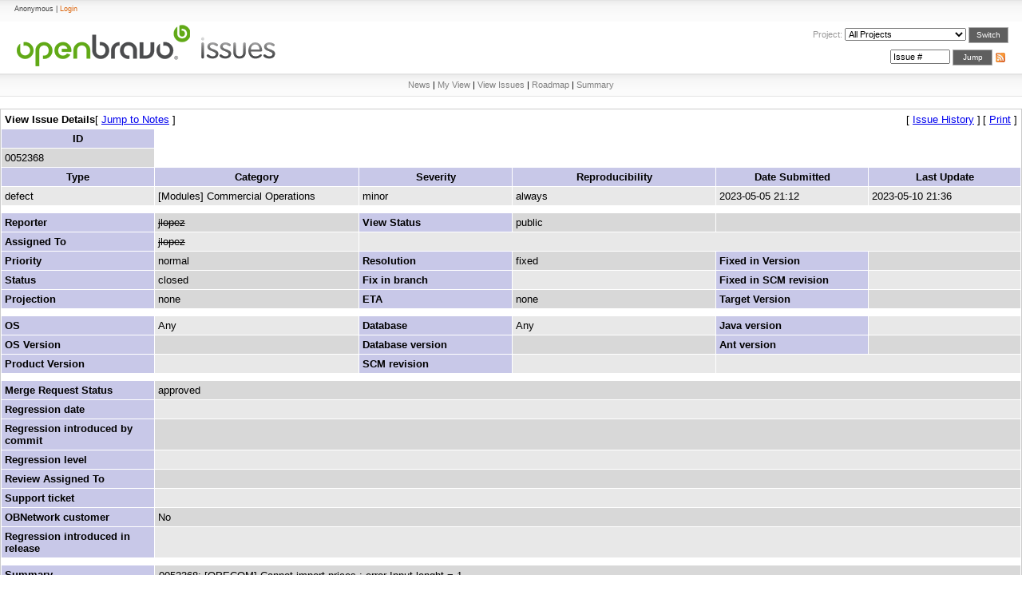

--- FILE ---
content_type: text/html;charset=utf-8
request_url: https://issues.openbravo.com/view.php?id=52368
body_size: 3871
content:
<!DOCTYPE html PUBLIC "-//W3C//DTD XHTML 1.0 Transitional//EN" "http://www.w3.org/TR/xhtml1/DTD/xhtml1-transitional.dtd">
<html>
<head>
	<link rel="stylesheet" type="text/css" href="/css/default.css" />
	<link rel="stylesheet" type="text/css" href="/css/ob-mantis.css" />
	<script type="text/javascript" language="JavaScript"><!--
		if(document.layers) {document.write("<style>td{padding:0px;}<\/style>")}
	// --></script>
	<meta http-equiv="Content-type" content="text/html; charset=utf-8" />
	<meta http-equiv="Pragma" content="no-cache" />
	<meta http-equiv="Cache-Control" content="no-cache" />
	<meta http-equiv="Pragma-directive" content="no-cache" />
	<meta http-equiv="Cache-Directive" content="no-cache" />
	<meta name="description" content="In backoffice, window ‘Commercial Operation’, when trying to import a CSV file with product prices, if the file does not use the default UNIX line break (LF) character, the following exception is ..." />
	<meta http-equiv="Expires" content="Thu, 25 Dec 2025 17:21:04 GMT" />
	<link rel="shortcut icon" href="/images/img-corp/icon/favicon.ico" type="image/x-icon" />
	<title>0052368: [OPECOM] Cannot import prices : error Input lenght = 1 - Openbravo Issue Tracking System</title>
<script type="text/javascript" src="/javascript/min/common.js"></script>
<script type="text/javascript" src="/javascript/min/ajax.js"></script>
</head>
<body>
 <div class="top_page_menu">
  <div class="web_options">
   <div class="option-off-last">
Anonymous | <a href="login_page.php?return=%2Fview.php%3Fid%3D52368">Login</a>   </div>
  </div>
 </div>
 <div class="top_page2">
  <a href="/." target="_self" title="Openbravo Issues" class="logo_corp"></a>
  <div class="main_sub_menu">
<div style="display: block; float: right; padding: 2px 0px 0px 0px; z-index: 1;">
<span style="color: #9A9999; font-size: 11px; z-index: 1;">Project:</span> 	<form method="post" name="form_set_project" action="set_project.php"><select name="project_id" class="small" onchange="document.forms.form_set_project.submit();"><option value="0" selected="selected" >All Projects</option>
<option value="17">ERP Extensions</option>
<option value="17;18">&nbsp;&raquo; Localization Pack: Spain</option>
<option value="17;20">&nbsp;&raquo; Modules</option>
<option value="1">Openbravo ERP</option>
<option value="33">Openbravo for Retail</option>
<option value="33;40">&nbsp;&raquo; POS2</option>
<option value="33;34">&nbsp;&raquo; Retail Modules</option>
<option value="37">Openbravo Localizations</option>
<option value="11">Tools</option>
<option value="11;28">&nbsp;&raquo; Infrastructure</option>
<option value="11;7">&nbsp;&raquo; Mantis @ OB</option>
</select> <input type="submit" class="search_button" value="Switch" />	</form>
</div>
<div style="display: block; float: right; padding: 8px 0px 0px;">
<a href="https://issues.openbravo.com/issues_rss.php?"><img src="images/img-corp/icon/rss.gif" alt="RSS" style="border-style: none; padding-top: 1px; float: right;" /></a><form method="post" action="jump_to_bug.php" style="float: right;"><input type="text" name="bug_id" size="10" class="small" value="Issue #" onfocus="if (this.value == 'Issue #') this.value = ''" onblur="if (this.value == '') this.value = 'Issue #'" />&nbsp;<input type="submit" class="search_button" value="Jump" />&nbsp;</form></div>  </div>
 </div>
<!--div align="left"><a href="http://www.mantisbt.org" title="Free Web Based Bug Tracker"><img border="0" width="242" height="102" alt="Mantis Bugtracker" src="images/mantis_logo.gif" /></a></div--><div class="subme"><a href="/main_page.php">News</a> | <a href="/my_view_page.php">My View</a> | <a href="/view_all_bug_page.php">View Issues</a> | <a href="/roadmap_page.php">Roadmap</a> | <a href="/summary_page.php">Summary</a></div><br /><table class="width100" cellspacing="1"><tr><td class="form-title" colspan="4">View Issue Details<span class="small"><span class="bracket-link">[&nbsp;<a href="#bugnotes">Jump to Notes</a>&nbsp;]</span> </span></td><td class="right" colspan="2"><span class="small"><span class="bracket-link">[&nbsp;<a href="view.php?id=52368&amp;history=1#history">Issue History</a>&nbsp;]</span> </span><span class="small"><span class="bracket-link">[&nbsp;<a href="print_bug_page.php?bug_id=52368">Print</a>&nbsp;]</span> </span></td></tr><tr class="row-category"><td class="category" width="15%">ID</td></tr><tr class="row-1"><td>0052368</td></tr><tr class="row-category"><td class="category" width="15%">Type</td><td class="category" width="20%">Category</td><td class="category" width="15%">Severity</td><td class="category" width="20%">Reproducibility</td><td class="category" width="15%">Date Submitted</td><td class="category" width="15%">Last Update</td></tr><tr class="row-2"><td>defect</td><td>[Modules] Commercial Operations</td><td>minor</td><td>always</td><td>2023-05-05 21:12</td><td>2023-05-10 21:36</td></tr><tr class="spacer"><td colspan="6"></td></tr><tr class="row-1"><td class="category">Reporter</td><td><font STYLE="text-decoration: line-through">jlopez</font></td><td class="category">View Status</td><td>public</td><td colspan="2">&nbsp;</td></tr><tr class="row-2"><td class="category">Assigned To</td><td><font STYLE="text-decoration: line-through">jlopez</font></td><td colspan="4">&nbsp;</td></tr><tr class="row-1"><td class="category">Priority</td><td>normal</td><td class="category">Resolution</td><td>fixed</td><td class="category">Fixed in Version</td><td></td></tr><tr class="row-2"><td class="category">Status</td><td bgcolor="#d8d8d8">closed</td><td class="category">Fix in branch</td><td></td><td class="category">Fixed in SCM revision</td><td></td></tr><tr class="row-1"><td class="category">Projection</td><td>none</td><td class="category">ETA</td><td>none</td><td class="category">Target Version</td><td></td></tr><tr class="spacer"><td colspan="6"></td></tr><tr class="row-2"><td class="category">OS</td><td>Any</td><td class="category">Database</td><td>Any</td><td class="category">Java version</td><td></td></tr><tr class="row-1"><td class="category">OS Version</td><td></td><td class="category">Database version</td><td></td><td class="category">Ant version</td><td></td></tr><tr class="row-2"><td class="category">Product Version</td><td></td><td class="category">SCM revision</td><td></td><td colspan="2">&nbsp;</td></tr><tr class="spacer"><td colspan="6"></td></tr><tr class="row-1"><td class="category">Merge Request Status</td><td colspan="5">approved</td></tr><tr class="row-2"><td class="category">Regression date</td><td colspan="5"></td></tr><tr class="row-1"><td class="category">Regression introduced by commit</td><td colspan="5"></td></tr><tr class="row-2"><td class="category">Regression level</td><td colspan="5"></td></tr><tr class="row-1"><td class="category">Review Assigned To</td><td colspan="5"></td></tr><tr class="row-2"><td class="category">Support ticket</td><td colspan="5"></td></tr><tr class="row-1"><td class="category">OBNetwork customer</td><td colspan="5">No</td></tr><tr class="row-2"><td class="category">Regression introduced in release</td><td colspan="5"></td></tr><tr class="spacer"><td colspan="6"></td></tr><tr class="row-1"><td class="category">Summary</td><td colspan="5"><h1>0052368: [OPECOM] Cannot import prices : error Input lenght = 1</h1></td></tr><tr class="row-2"><td class="category">Description</td><td colspan="5">In backoffice, window ‘Commercial Operation’, when trying to import a CSV file with product prices, if the file does not use the default UNIX line break (LF) character, the following exception is thrown:<br />
<br />
ERROR org.openbravo.client.application.businesslogic.ProcessUploadedFile - Error uploading file<br />
java.nio.charset.MalformedInputException: Input length = 1<br />
<br />
<a href="https://openbravo.atlassian.net/browse/RM-6222">https://openbravo.atlassian.net/browse/RM-6222</a> [<a href="https://openbravo.atlassian.net/browse/RM-6222" target="_blank">^</a>]<br />
<br />
</td></tr><tr class="row-1"><td class="category">Steps To Reproduce</td><td colspan="5">*</td></tr><tr class="row-2"><td class="category">Tags</td><td colspan="5">No tags attached.</td></tr><tr class="spacer"><td colspan="6"></td></tr><tr class="row-1"><td class="category"><a name="attachments" id="attachments" />Attached Files</td><td colspan="5"></td></tr><tr align="center"><td align="center" colspan="6"><table><tr class="vcenter"><td class="center"></td><td class="center"></td><td class="center"></td></tr></table></td></tr></table><br/>

<div id="relationships_open"><table class="width100" cellspacing="1">
<tr class="row-2" valign="top">
	<td width="15%" class="form-title" colspan="2">
		<a href="" onclick="ToggleDiv( 'relationships' ); return false;"
			><img border="0" src="images/minus.png" alt="-" /></a>&nbsp;Relationships		<span class="small"><span class="bracket-link">[&nbsp;<a href="bug_relationship_graph.php?bug_id=52368&amp;graph=relation">Relation Graph</a>&nbsp;]</span> </span>
		<span class="small"><span class="bracket-link">[&nbsp;<a href="bug_relationship_graph.php?bug_id=52368&amp;graph=dependency">Dependency Graph</a>&nbsp;]</span> </span>
			</td>
</tr>
<tr>
	<td colspan="2"><table border="0" width="100%" cellpadding="0" cellspacing="1"><tr bgcolor="#d8d8d8"><td><span class="nowrap">related to</span>&nbsp;</td><td>defect&nbsp;</td><td><a href="view.php?id=52415">0052415</a></td><td>&nbsp;</td><td><span class="issue-status" title="fixed">closed</span></td><td><span class="nowrap"><a href="https://issues.openbravo.com/view_user_page.php?id=28635">frank_gonzalez</a></span>&nbsp;</td><td>Openbravo ERP&nbsp;</td><td>Error importing text files: Input length = 1&nbsp;</td></tr>
</table></td>
</tr>
</table>

</div><div id="relationships_closed" class="hidden"><table class="width100" cellspacing="1">
<tr>
	<td class="form-title">
		<a href="" onclick="ToggleDiv( 'relationships' ); return false;"
			><img border="0" src="images/plus.png" alt="+" /></a>&nbsp;Relationships	</td>
</tr>
</table>

</div>
<a name="bugnotes" id="bugnotes" /><br />

<div id="bugnotes_open"><table class="width100" cellspacing="1">
<tr>
	<td class="form-title" colspan="2">
<a href="" onclick="ToggleDiv( 'bugnotes' ); return false;"
			><img border="0" src="images/minus.png" alt="-" /></a>&nbsp;		Notes	</td>
</tr>
<tr class="bugnote" id="c149373">
        <td class="bugnote-public">
				<span class="small">(<a href="view.php?id=52368#c149373" title="Direct link to note">0149373)</a></span><br />
		<a href="https://issues.openbravo.com/view_user_page.php?id=2414">hgbot</a>		<span class="small">(developer)</span>
				<br />
		<span class="small">2023-05-05 21:32</span><br />
				<br /><div class="small">
				</div>
	</td>
	<td class="bugnote-note-public">
		Merge Request created: <a href="https://gitlab.com/openbravo/product/pmods/org.openbravo.commercialoperations/-/merge_requests/41">https://gitlab.com/openbravo/product/pmods/org.openbravo.commercialoperations/-/merge_requests/41</a> [<a href="https://gitlab.com/openbravo/product/pmods/org.openbravo.commercialoperations/-/merge_requests/41" target="_blank">^</a>]<br />
	</td>
</tr>
<tr class="spacer">
	<td colspan="2"></td>
</tr>
<tr class="bugnote" id="c149582">
        <td class="bugnote-public">
				<span class="small">(<a href="view.php?id=52368#c149582" title="Direct link to note">0149582)</a></span><br />
		<a href="https://issues.openbravo.com/view_user_page.php?id=2414">hgbot</a>		<span class="small">(developer)</span>
				<br />
		<span class="small">2023-05-10 21:36</span><br />
				<br /><div class="small">
				</div>
	</td>
	<td class="bugnote-note-public">
		Directly closing issue as related merge request is already approved.<br />
<br />
Repository: <a href="https://gitlab.com/openbravo/product/pmods/org.openbravo.commercialoperations">https://gitlab.com/openbravo/product/pmods/org.openbravo.commercialoperations</a> [<a href="https://gitlab.com/openbravo/product/pmods/org.openbravo.commercialoperations" target="_blank">^</a>]<br />
Changeset: 0aad83f806b843629eced8bc72c03e4822c95224<br />
Author: Javier López &lt;<a href="mailto:javier.lopez@precognis.com">javier.lopez@precognis.com</a>&gt;<br />
Date: 10-05-2023 19:36:36<br />
URL: <a href="https://gitlab.com/openbravo/product/pmods/org.openbravo.commercialoperations/-/commit/0aad83f806b843629eced8bc72c03e4822c95224">https://gitlab.com/openbravo/product/pmods/org.openbravo.commercialoperations/-/commit/0aad83f806b843629eced8bc72c03e4822c95224</a> [<a href="https://gitlab.com/openbravo/product/pmods/org.openbravo.commercialoperations/-/commit/0aad83f806b843629eced8bc72c03e4822c95224" target="_blank">^</a>]<br />
<br />
Fixes ISSUE-52368: Cannot import prices. Error Input lenght = 1<br />
<br />
<br />
MR: <a href="https://gitlab.com/openbravo/product/pmods/org.openbravo.commercialoperations/-/merge_requests/41">https://gitlab.com/openbravo/product/pmods/org.openbravo.commercialoperations/-/merge_requests/41</a> [<a href="https://gitlab.com/openbravo/product/pmods/org.openbravo.commercialoperations/-/merge_requests/41" target="_blank">^</a>]<br />
<br />
---<br />
M src/org/openbravo/commercialoperations/actionhandler/ImportProductPricesCommercialOperation.java<br />
---<br />
	</td>
</tr>
<tr class="spacer">
	<td colspan="2"></td>
</tr>
<tr class="bugnote" id="c149583">
        <td class="bugnote-public">
				<span class="small">(<a href="view.php?id=52368#c149583" title="Direct link to note">0149583)</a></span><br />
		<a href="https://issues.openbravo.com/view_user_page.php?id=2414">hgbot</a>		<span class="small">(developer)</span>
				<br />
		<span class="small">2023-05-10 21:36</span><br />
				<br /><div class="small">
				</div>
	</td>
	<td class="bugnote-note-public">
		Merge request merged: <a href="https://gitlab.com/openbravo/product/pmods/org.openbravo.commercialoperations/-/merge_requests/41">https://gitlab.com/openbravo/product/pmods/org.openbravo.commercialoperations/-/merge_requests/41</a> [<a href="https://gitlab.com/openbravo/product/pmods/org.openbravo.commercialoperations/-/merge_requests/41" target="_blank">^</a>]<br />
	</td>
</tr>
<tr class="spacer">
	<td colspan="2"></td>
</tr>
</table>

</div><div id="bugnotes_closed" class="hidden">
<table class="width100" cellspacing="1">
<tr>
	<td class="form-title" colspan="2">
		<a href="" onclick="ToggleDiv( 'bugnotes' ); return false;"
			><img border="0" src="images/plus.png" alt="+" /></a>&nbsp;		Notes	</td>
</tr>
</table>
</div>
<a name="history" id="history" /><br />

<div id="history_open"><table class="width100" cellspacing="0">
<tr>
	<td class="form-title" colspan="4">
<a href="" onclick="ToggleDiv( 'history' ); return false;"
			><img border="0" src="images/minus.png" alt="-" /></a>&nbsp;Issue History	</td>
</tr>
<tr class="row-category-history">
	<td class="small-caption">
		Date Modified	</td>
	<td class="small-caption">
		Username	</td>
	<td class="small-caption">
		Field	</td>
	<td class="small-caption">
		Change	</td>
</tr>
<tr class="row-2">
	<td class="small-caption">
		2023-05-05 21:12	</td>
	<td class="small-caption">
		<font STYLE="text-decoration: line-through">jlopez</font>	</td>
	<td class="small-caption">
		New Issue	</td>
	<td class="small-caption">
			</td>
</tr>
<tr class="row-1">
	<td class="small-caption">
		2023-05-05 21:12	</td>
	<td class="small-caption">
		<font STYLE="text-decoration: line-through">jlopez</font>	</td>
	<td class="small-caption">
		Assigned To	</td>
	<td class="small-caption">
		 =&gt; jlopez	</td>
</tr>
<tr class="row-2">
	<td class="small-caption">
		2023-05-05 21:12	</td>
	<td class="small-caption">
		<font STYLE="text-decoration: line-through">jlopez</font>	</td>
	<td class="small-caption">
		OBNetwork customer	</td>
	<td class="small-caption">
		 =&gt; No	</td>
</tr>
<tr class="row-1">
	<td class="small-caption">
		2023-05-05 21:32	</td>
	<td class="small-caption">
		<a href="https://issues.openbravo.com/view_user_page.php?id=2414">hgbot</a>	</td>
	<td class="small-caption">
		Merge Request Status	</td>
	<td class="small-caption">
		 =&gt; open	</td>
</tr>
<tr class="row-2">
	<td class="small-caption">
		2023-05-05 21:32	</td>
	<td class="small-caption">
		<a href="https://issues.openbravo.com/view_user_page.php?id=2414">hgbot</a>	</td>
	<td class="small-caption">
		Note Added: 0149373	</td>
	<td class="small-caption">
			</td>
</tr>
<tr class="row-1">
	<td class="small-caption">
		2023-05-10 17:51	</td>
	<td class="small-caption">
		<a href="https://issues.openbravo.com/view_user_page.php?id=2414">hgbot</a>	</td>
	<td class="small-caption">
		Merge Request Status	</td>
	<td class="small-caption">
		open =&gt; approved	</td>
</tr>
<tr class="row-2">
	<td class="small-caption">
		2023-05-10 21:36	</td>
	<td class="small-caption">
		<a href="https://issues.openbravo.com/view_user_page.php?id=2414">hgbot</a>	</td>
	<td class="small-caption">
		Resolution	</td>
	<td class="small-caption">
		open =&gt; fixed	</td>
</tr>
<tr class="row-1">
	<td class="small-caption">
		2023-05-10 21:36	</td>
	<td class="small-caption">
		<a href="https://issues.openbravo.com/view_user_page.php?id=2414">hgbot</a>	</td>
	<td class="small-caption">
		Status	</td>
	<td class="small-caption">
		new =&gt; closed	</td>
</tr>
<tr class="row-2">
	<td class="small-caption">
		2023-05-10 21:36	</td>
	<td class="small-caption">
		<a href="https://issues.openbravo.com/view_user_page.php?id=2414">hgbot</a>	</td>
	<td class="small-caption">
		Note Added: 0149582	</td>
	<td class="small-caption">
			</td>
</tr>
<tr class="row-1">
	<td class="small-caption">
		2023-05-10 21:36	</td>
	<td class="small-caption">
		<a href="https://issues.openbravo.com/view_user_page.php?id=2414">hgbot</a>	</td>
	<td class="small-caption">
		Note Added: 0149583	</td>
	<td class="small-caption">
			</td>
</tr>
<tr class="row-2">
	<td class="small-caption">
		2023-05-10 23:21	</td>
	<td class="small-caption">
		<font STYLE="text-decoration: line-through">jlopez</font>	</td>
	<td class="small-caption">
		Relationship added	</td>
	<td class="small-caption">
		related to 0052415	</td>
</tr>
</table>
</div><div id="history_closed" class="hidden"><table class="width100" cellspacing="0">
<tr>
	<td class="form-title" colspan="4">
	<a href="" onclick="ToggleDiv( 'history' ); return false;"
			><img border="0" src="images/plus.png" alt="+" /></a>&nbsp;Issue History	</td>
</tr>
</table>

</div>	<br />
	<hr size="1" />
<table border="0" width="100%" cellspacing="0" cellpadding="0"><tr valign="top"><td>	<address>Copyright &copy; 2000 - 2009 MantisBT Group</address>
</td><td>
	<div align="right"><a href="http://www.mantisbt.org" title="Free Web Based Bug Tracker"><img src="/images/img-corp/icon/mantis-icon.png" width="80" height="15" alt="Powered by Mantis Bugtracker" border="0" /></a></div>
</td></tr></table>
</body>
</html>


--- FILE ---
content_type: text/css
request_url: https://issues.openbravo.com/css/ob-mantis.css
body_size: 2274
content:
 body {
	background-color: #ffffff;
	color: #000000;
	font-family: Verdana, Arial, Helvetica, sans-serif;
	font-size: 10pt;
	margin: 0px;
}

 .top_page_menu {
  display: block;
  width: 100%;
  height: 27px;
  background: transparent url("../images/img-corp/menu/top-menu/top-page-bg.gif") repeat scroll 100% 0;
  padding: 0 !important;
 }

 .top_page_menu .web_options {
  position: relative;
  top: -2px;
  float: left;
  height: 27px;
  font-family: verdana, sans-serif;
  font-size: 9px;
  line-height: 13px;
  color: #444444;
  margin-left: 11px;
  z-index: 1;
  padding: 0 !important;
 }

 .top_page_menu .web_options .option-off-last {
  float: left;
  padding: 0 0 0 7px !important;
  margin: 7px 0 0;
 }

 .top_page_menu .web_options .option-off-last a {
  color: #DC6710;
  text-decoration: none;
 }

 .top_page_menu .web_options .option-off-last a:hover {
  color: #000000;
 }

 .web_ring {
  float: right;
  height: 27px;
  font-family: verdana, sans-serif;
  font-size: 11px;
  font-weight: bold;
  line-height: 13px;
  color: #444444;
  margin-right: 9px;
  z-index: 1;
  padding: 0;
 }

 .web_ring .menu-off {
  float: left;
  border-left: 1px #E2E1E4 solid;
  padding: 0px 11px 0px;
  margin: 5px 0px 0px;
}

 .web_ring .menu-off-first {
  float: left;
  padding: 0px 11px 0px 0px;
  margin: 5px 0px 0px;
}

 .web_ring .menu-off a, .web_ring .menu-off-first a {
  font-weight: bold;
  text-decoration: none;
  color: #9A9999;
 }

 .web_ring .menu-off a.orange {
  font-weight: bold;
  text-decoration: none;
  color: #DC6710;
 }

 .web_ring .menu-off a:hover, .web_ring .menu-off-first a:hover, .web_ring .menu-off-first a.orange:hover {
  color: #000000;
 }

 .web_ring .menu-off-forge {
  height: 20px;
  float: left;
  border-left: 1px #E2E1E4 solid;
  padding: 0px 11px 0px;
  margin: 5px 0px 0px;
}

 .web_ring .menu-off-forge ul.navmenu-h {
  color: #9A9999;
  margin: 0;
  border: 0 none;
  padding: 0;
/*  width: 500px; /*For KHTML*/
  list-style: none;
  height: 10px;
  cursor: pointer;
}

 .web_ring .menu-off-forge ul.navmenu-h:hover {
  color: #000000;
 }

 .web_ring .menu-off-forge ul.navmenu-h li {
  margin: 0;
  border: 0 none;
  padding: 0;
  float: left; /*For Gecko*/
  display: inline;
  list-style: none;
  position: relative;
  height: 24px;
}

 .web_ring .menu-off-forge ul.navmenu-h ul {
  margin: 0;
  border: 0 none;
  padding: 0;
  width: 120px;
  list-style: none;
  display: none;
  position: absolute;
  top: 18px;
  left: -7px;
  border-top: 1px solid #BBBBBB;
  border-left: 1px solid #BBBBBB;
  border-right: 1px solid #BBBBBB;
  z-index: 3;
 }

 .web_ring .menu-off-forge ul.navmenu-h ul:after /*From IE 7 lack of compliance*/{
  clear: both;
  display: block;
  font: 1px/0px serif;
  content: ".";
  height: 0;
  visibility: hidden;
}

 .web_ring .menu-off-forge ul.navmenu-h ul li {
  width: 120px;
  float: left; /*For IE 7 lack of compliance*/
  display: block !important;
  display: inline; /*For IE*/
  background-color: #F8F8F8;
}

/* Root Menu */
 .web_ring .menu-off-forge ul.navmenu-h a {
/*  border: 1px solid #3E7B0B;
  border-right-color: #6EB13D;
  border-bottom-color: #6EB13D;*/
  border-bottom: 1px solid #BBBBBB;
  padding-top: 3px;
  padding-left: 6px;
  padding-bottom: 4px;
  float: none !important; /*For Opera*/
  float: left; /*For IE*/
  display: block;
  background: #EEE;
  color: #9A9999;
  font: bold 12px arial, helvetica, sans-serif;
  text-decoration: none;
  height: auto !important;
  height: 1%; /*For IE*/
}

/* Root Menu Hover Persistence */
 .web_ring .menu-off-forge ul.navmenu-h a:hover,
ul.navmenu-h li:hover a,
ul.navmenu-h li.iehover a {
  color: #9A9999;
}

/* 2nd Menu */
 .web_ring .menu-off-forge ul.navmenu-h li:hover li a,
 .web_ring .menu-off-forge ul.navmenu-h li.iehover li a {
  float: none;
/*  background: #EEE;*/
  background-color: #F8F8F8;
/*  color: #EEEEEE;*/
  color: #9A9999;
}

/* 2nd Menu Hover Persistence */
 .web_ring .menu-off-forge ul.navmenu-h li:hover li a:hover,
 .web_ring .menu-off-forge ul.navmenu-h li:hover li:hover a,
 .web_ring .menu-off-forge ul.navmenu-h li.iehover li a:hover,
 .web_ring .menu-off-forge ul.navmenu-h li.iehover li.iehover a {
/*  background: #CCC;*/
  color: #000000;
}

/* Do Not Move - Must Come Before display:block for Gecko */
 .web_ring .menu-off-forge ul.navmenu-h li:hover ul ul,
 .web_ring .menu-off-forge ul.navmenu-h li.iehover ul ul {
  display: none;
}

 .web_ring .menu-off-forge ul.navmenu-h li:hover ul,
 .web_ring .menu-off-forge ul.navmenu-h li.iehover ul {
  display: block;
}


 .top_page2 {
  width: 100%;
  height: 65px;
  background-color: #FFFFFF;
  border-bottom: 1px #E4E4E4 solid;
  padding: 0;
 }

 .top_page2 .logo_corp {
  float: left;
  width: 400px;
  height: 54px;
  background: transparent url("../images/img-corp/logotypes/ob-logo.gif") no-repeat scroll 100% 0%;
/*  margin: 11px 0px 13px 14px;*/
  margin: 3px 0px 0px 15px;
 }

 .top_page2 .main_sub_menu {
  display: block;
  float: right;
  width: 305px;
  height: 50px;
  font-size: 11px;
  padding: 0;
  margin: 5px 17px 0px 0px;
  z-index: 1;
 }

 .top_page2 .main_sub_menu .search_section {
  float: right;
  padding: 0 0 0 7px;
  margin: 0;
  z-index: 1;
 }

 .top_page2 .main_sub_menu .search_section form {
  margin: 0px;
  padding: 0px;
 }

 .top_page2 .main_sub_menu input.search_field {
  float: left;
  height: 16px;
  width: 150px;
  border: 1px #BBBBBB solid ! important;
  font-size: 11px;
  font-family: verdana, arial;
  margin-right: 5px;
 }

 .top_page2 .main_sub_menu input.search_button {
  width: 50px;
  height: 20px;
  font-size: 10px;
  color:#fff;
  font-family: verdana, arial;
  background-color: #5F5F5F;
  border: 1px #AFAFAF solid;
  cursor: pointer;
  padding-left: 2px;
  padding-right: 2px;
  padding-bottom: 2px;
 }

 .top_page2 .main_sub_menu input.search_button:hover {
  color: #5F5F5F;
  font-family: verdana, arial;
  background-color: #FFFFFF;
  border:1px #AFAFAF solid;
  cursor: pointer;
 }


 .top_page {
  height: 80px;
  background: transparent url("../images/img-corp/logotypes/back-logo.gif") no-repeat scroll 100% 0%;
  background-color: #FFFFFF;
  padding: 0px !important;
 }

 .top_page .logo_corp {
  float: left;
  width: 313px;
  height: 54px;
  background: transparent url("../images/img-corp/logotypes/ob-logo.gif") no-repeat scroll 100% 0%;
  margin: 11px 150px 15px 14px;
 }

 .top_page .web_ring_menu {
  float: right;
  width: 389px;
  height: 25px;
  font-family: arial, sans-serif; font-size: 12px; font-weight: bold;
  color: #444444;
  padding: 0px !important;
 }

 .top_page .web_ring_menu .left_side {
  float: left;
  width: 10px;
  height: 25px;
  background: transparent url("../images/img-corp/menu/top-menu/left-top-menu-off.gif") no-repeat scroll 100% 0%;
  padding: 0px !important;
 }

 .top_page .web_ring_menu .menu-off {
  float: left;
  height: 23px;
  background: transparent url("../images/img-corp/menu/top-menu/top-menu-off.gif") repeat scroll 100% 0%;
  padding: 2px 7px 0px !important;
}

 .top_page .web_ring_menu .menu_off_first {
  float: left;
  height: 23px;
  background: transparent url("../images/img-corp/menu/top-menu/top-menu-off.gif") repeat scroll 100% 0%;
  padding: 2px 7px 0px 0px !important;
}

 .top_page .web_ring_menu .menu-off-last {
  float: left;
  height: 23px;
  background: transparent url("../images/img-corp/menu/top-menu/top-menu-off.gif") repeat scroll 100% 0%;
  padding: 2px 0px 0px 7px !important;
}

 .top_page .web_ring_menu a.menu-off, .top_page .web_ring_menu a.menu-off-last, .top_page .web_ring_menu a.menu_off_first {
  font-weight: bold;
  text-decoration: none;
  color: #EDEDED;
 }

 .top_page .web_ring_menu a:hover.menu-off, .top_page .web_ring_menu a:hover.menu-off-last, .top_page .web_ring_menu a:hover.menu_off_first {
  color: #FFFF44;
 }

 .top_page .web_ring_menu .menu-off-download {
  float: left;
  height: 23px;
  background: transparent url("../images/img-corp/menu/top-menu/top-menu-off.gif") repeat scroll 100% 0%;
  padding: 2px 7px 0px !important;
}

 .top_page .web_ring_menu .menu-off-download a {
  font-weight: bold;
  text-decoration: none;
  color: #EEEEEE;
 }

 .top_page .web_ring_menu .menu-off-download a:hover {
  color: #FFFF44;
 }

/* Root = Horizontal, Secondary = Vertical */

 .top_page .web_ring_menu .menu-off-download ul.navmenu-h {
  color: #EEEEEE;
  margin: 0;
  border: 0 none;
  padding: 0;
/*  width: 500px; /*For KHTML*/
  list-style: none;
  height: 23px;
  cursor: pointer;
}

 .top_page .web_ring_menu .menu-off-download ul.navmenu-h:hover {
  color: #FFFF44;
 }

 .top_page .web_ring_menu .menu-off-download ul.navmenu-h li {
  margin: 0;
  border: 0 none;
  padding: 0;
  float: left; /*For Gecko*/
  display: inline;
  list-style: none;
  position: relative;
  height: 24px;
}

 .top_page .web_ring_menu .menu-off-download ul.navmenu-h ul {
  margin: 0;
  border: 0 none;
  padding: 0;
  width: 120px;
  list-style: none;
  display: none;
  position: absolute;
  top: 23px;
  left: -7px;
 }

 .top_page .web_ring_menu .menu-off-download ul.navmenu-h ul:after /*From IE 7 lack of compliance*/{
  clear: both;
  display: block;
  font: 1px/0px serif;
  content: ".";
  height: 0;
  visibility: hidden;
}

 .top_page .web_ring_menu .menu-off-download ul.navmenu-h ul li {
  width: 120px;
  float: left; /*For IE 7 lack of compliance*/
  display: block !important;
  display: inline; /*For IE*/
  background: transparent url("../images/img-corp/menu/top-menu/top-menu-download-off.gif") repeat scroll 100% 0%;
}

/* Root Menu */
 .top_page .web_ring_menu .menu-off-download ul.navmenu-h a {
  border: 1px solid #6EB13D;
  border-right-color: #3E7B0B;
  border-bottom-color: #3E7B0B;
  border-bottom-width: 2px;
  border-right-width: 2px;
  padding-top: 3px;
  padding-left: 6px;
  padding-bottom: 4px;
  float: none !important; /*For Opera*/
  float: left; /*For IE*/
  display: block;
  background: #EEE;
  color: #666;
  font: bold 12px arial, helvetica, sans-serif;
  text-decoration: none;
  height: auto !important;
  height: 1%; /*For IE*/
}

/* Root Menu Hover Persistence */
 .top_page .web_ring_menu .menu-off-download ul.navmenu-h a:hover,
 .top_page ul.navmenu-h li:hover a,
 .top_page ul.navmenu-h li.iehover a {
  background: #CCC;
  color: #FFF;
}

/* 2nd Menu */
 .top_page .web_ring_menu .menu-off-download ul.navmenu-h li:hover li a,
 .top_page .web_ring_menu .menu-off-download ul.navmenu-h li.iehover li a {
  float: none;
  background: transparent url("../images/img-corp/menu/top-menu/top-menu-download-off.gif") repeat scroll 100% 0%;
  color: #444444;
}

/* 2nd Menu Hover Persistence */
 .top_page .web_ring_menu .menu-off-download ul.navmenu-h li:hover li a:hover,
 .top_page .web_ring_menu .menu-off-download ul.navmenu-h li:hover li:hover a,
 .top_page .web_ring_menu .menu-off-download ul.navmenu-h li.iehover li a:hover,
 .top_page .web_ring_menu .menu-off-download ul.navmenu-h li.iehover li.iehover a {
  color: #FAFAFA;
}

/* Do Not Move - Must Come Before display:block for Gecko */
 .top_page .web_ring_menu .menu-off-download ul.navmenu-h li:hover ul ul,
 .top_page .web_ring_menu .menu-off-download ul.navmenu-h li.iehover ul ul {
  display: none;
 }

 .top_page .web_ring_menu .menu-off-download ul.navmenu-h li:hover ul,
 .top_page .web_ring_menu .menu-off-download ul.navmenu-h li.iehover ul {
  display: block;
}

 .top_page .web_ring_menu .menu-on-last {
  float: left;
  height: 22px;
  padding: 3px 0px 0px 7px;
  background: transparent url("../images/img-corp/menu/top-menu/top-menu-on.gif") repeat scroll 100% 0%;
 }

 .top_page .web_ring_menu .right_side {
  float: left;
  width: 10px;
  height: 25px;
  background: transparent url("../images/img-corp/menu/top-menu/right-top-menu-on.gif") no-repeat scroll 100% 0%;
  padding: 0px !important;
 }

 .top_page .main_sub_menu {
  float: right;
  width: 322px;
  padding: 5px 0px 8px;
  margin: 29px 15px 0px 0px;
 }

 .top_page .main_sub_menu a.link {
  float: right;
  font-weight: normal;
  text-decoration: none;
  color: #FEFEFE;
 }

 .top_page .main_sub_menu a.link:hover {
  color: #000000;
 }

 .search_section {
  float: right;
  height: 20px;
  margin: 29px 26px 0px 0px;
 }

 .search_section form {
  padding: 0px;
  margin: 0px;
 }

 .search_section form .search_field {
  float: left;
  height: 14px;
  font-family: verdana, sans-serif; font-size: 11px;
  padding-top: 1px;
  margin-right: 4px;
 }

 .search_section form .search_button {
  width: 50px;
  height: 20px;
  font-family: verdana, sans-serif; font-size: 10px;
  color: #FFFFFF;
  background-color: #5F5F5F;
  border: 1px #AFAFAF solid;
  cursor: pointer;
  padding-bottom: 1px;
 }

 .search_section form .search_button:hover {
  color: #FFFFFF;
  background-color: #8F8F8F;
  border: 1px #DFDFDF solid;
 }

 .search_bug {
  float: right;
  height: 20px;
 }

 .search_bug form {
  font-size: 11px;
  padding: 0px;
  margin: 0px;
 }

 .search_bug form .bug_field {
  float: left;
  height: 14px;
  font-family: verdana, sans-serif; font-size: 11px;
  padding-top: 1px;
  margin-right: 4px;
 }

 .search_bug form .jump_button {
  width: 50px;
  height: 20px;
  font-family: verdana, sans-serif; font-size: 10px;
  color: #FFFFFF;
  background-color: #5F5F5F;
  border: 1px #AFAFAF solid;
  cursor: pointer;
  padding-bottom: 1px;
 }

 .search_bug form .jump_button:hover {
  color: #FFFFFF;
  background-color: #8F8F8F;
  border: 1px #DFDFDF solid;
 }

 .orange {
  color: #DC6710;
 }

 .subme {
  width: 100%;
  height: 21px;
  font-family: verdana, arial, helvetica, sans-serif; font-size: 11px; font-weight: normal;
  background: transparent url("../images/img-corp/menu/top-menu/top-page-bg.gif") repeat scroll 100% 0%;
/*  background-color: #3B3B3B;*/
  text-align: center;
  padding: 7px 0 0;
 }

 .subme a {
  text-decoration: none;
  color: #808080;
 }

 .subme a:hover {
  color: #000000;
 }

 span.smalltext {
  font-size: 9px;
  font-weight: normal;
 }

table.width100		{ width: 100%; border: solid 1px #CCCCCC; }
table.width100nb	{ width: 100%; }
table.width75		{ width: 75%;  border: solid 1px #CCCCCC; }
table.width60		{ width: 60%;  border: solid 1px #CCCCCC; }
table.width50		{ width: 50%;  border: solid 1px #CCCCCC; }

td.width170			{ width: 180px; }

td.print-bottom		{ border-bottom: 1px solid #CCCCCC; }

td.submenu	
{ 
	background-color: #3B3B3B;
	color: #D0D0D0;
	font-size: 12px;
	text-align: center;
	padding: 0px !important;
}
td.menu-login	
{ 
	background-color: #3B3B3B;
	color: #D0D0D0;
	font-size: 12px;
	text-align: left;
	width: 300px;
	padding-top: 0px !important;
	padding-left: 7px !important;
	padding-right: 0px !important;
	padding-bottom: 0px !important;
}

td.submenu a, td.menu-login a
{
	color: #D0D0D0;
	text-decoration: none;
	white-space: nowrap;
}
td.submenu a:hover, td.menu-login a:hover
{
	color: #F0F0F0;
	white-space: nowrap;
}

td.news-heading-public	{ background-color: #c8c8e8; color: #000000; text-align: left; border-bottom: 1px solid #CCCCCC; }
td.news-heading-private	{ background-color: #d8d8d8; color: #000000; text-align: left; border-bottom: 1px solid #CCCCCC; }

div.border-center		{ background-color: #ffffff; border: solid 1px #CCCCCC; text-align: center; width: 50%; position: relative; margin-right: auto; margin-left: auto; }

td h1 {
	display: inherit;
	font-size: inherit;
	font-weight: inherit;
	margin: 0;
	padding: 0;
}


--- FILE ---
content_type: application/javascript
request_url: https://issues.openbravo.com/javascript/min/ajax.js
body_size: 89
content:
var processURI="./xmlhttprequest.php";var liveReq=false;if(window.XMLHttpRequest){liveReq=new XMLHttpRequest()}function AjaxLoad(a,c,b){if(liveReq&&liveReq.readyState<4){liveReq.abort()}if(window.XMLHttpRequest){}else{if(window.ActiveXObject){liveReq=new ActiveXObject("Microsoft.XMLHTTP")}}name=this.id;liveReq.onreadystatechange=function(){liveReqProcessReqChange(a,b)};liveReq.open("GET",processURI+"?"+c);document.getElementById(a).innerHTML="Loading...";liveReq.send(null);return false}function liveReqProcessReqChange(a,b){if(liveReq.readyState==4){document.getElementById(a).innerHTML=liveReq.responseText;document.getElementById(b).innerHTML=""}};